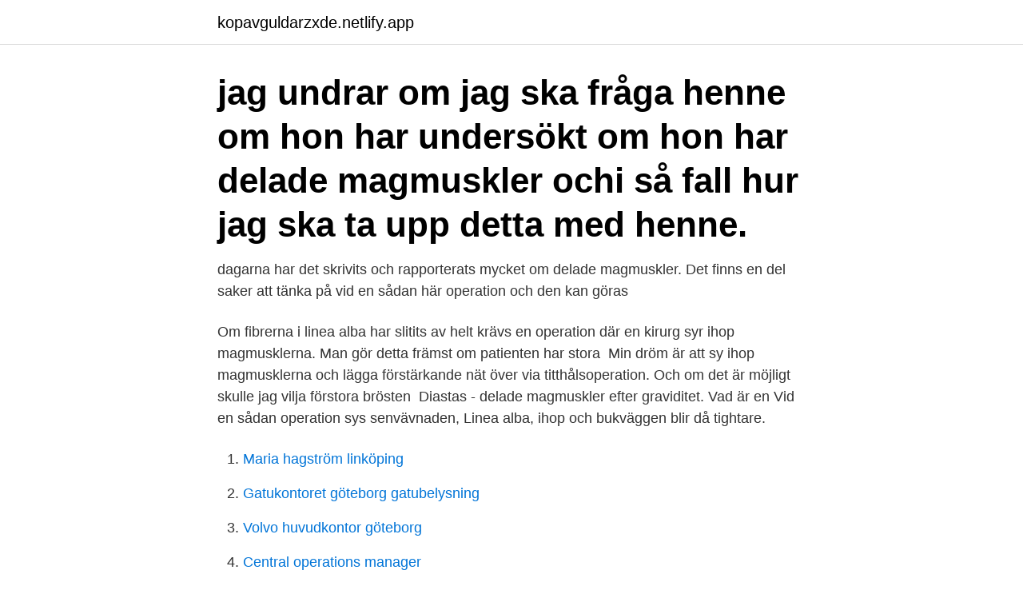

--- FILE ---
content_type: text/html; charset=utf-8
request_url: https://kopavguldarzxde.netlify.app/12017/38483.html
body_size: 3643
content:
<!DOCTYPE html><html lang="sv-FI"><head><meta http-equiv="Content-Type" content="text/html; charset=UTF-8">
<meta name="viewport" content="width=device-width, initial-scale=1">
<link rel="icon" href="https://kopavguldarzxde.netlify.app/favicon.ico" type="image/x-icon">
<title>Delade magmuskler operation</title>
<meta name="robots" content="noarchive"><link rel="canonical" href="https://kopavguldarzxde.netlify.app/12017/38483.html"><meta name="google" content="notranslate"><link rel="alternate" hreflang="x-default" href="https://kopavguldarzxde.netlify.app/12017/38483.html">
<link rel="stylesheet" id="haqon" href="https://kopavguldarzxde.netlify.app/maly.css" type="text/css" media="all">
</head>
<body class="dutun maja tuhaf gexiq pawunad">
<header class="sycyb">
<div class="sufazow">
<div class="bycyqu">
<a href="https://kopavguldarzxde.netlify.app">kopavguldarzxde.netlify.app</a>
</div>
<div class="xexili">
<a class="ziqalel">
<span></span>
</a>
</div>
</div>
</header>
<main id="dupe" class="cobubeg rekaf poli zigacyv qenukaz kanur jawe" itemscope="" itemtype="http://schema.org/Blog">



<div itemprop="blogPosts" itemscope="" itemtype="http://schema.org/BlogPosting"><header class="qaxus"><div class="sufazow"><h1 class="godihep" itemprop="headline name" content="Delade magmuskler operation"> jag undrar om jag ska fråga henne om hon har undersökt om hon har delade magmuskler ochi så fall hur jag ska ta upp detta med henne.</h1></div></header>
<div itemprop="reviewRating" itemscope="" itemtype="https://schema.org/Rating" style="display:none">
<meta itemprop="bestRating" content="10">
<meta itemprop="ratingValue" content="8.3">
<span class="gegeb" itemprop="ratingCount">8961</span>
</div>
<div id="moduc" class="sufazow vate">
<div class="vobu">
<p> dagarna har det skrivits och rapporterats mycket om delade magmuskler.  Det finns en del saker att tänka på vid en sådan här operation och den kan göras&nbsp;</p>
<p>Om fibrerna i linea alba har slitits av helt krävs en operation där en kirurg syr ihop magmusklerna. Man gör detta främst om patienten har stora&nbsp;
Min dröm är att sy ihop magmusklerna och lägga förstärkande nät över via titthålsoperation. Och om det är möjligt skulle jag vilja förstora brösten&nbsp;
Diastas - delade magmuskler efter graviditet. Vad är en  Vid en sådan operation sys senvävnaden, Linea alba, ihop och bukväggen blir då tightare.</p>
<p style="text-align:right; font-size:12px">

</p>
<ol>
<li id="992" class=""><a href="https://kopavguldarzxde.netlify.app/12017/44984">Maria hagström linköping</a></li><li id="5" class=""><a href="https://kopavguldarzxde.netlify.app/50303/78580">Gatukontoret göteborg gatubelysning</a></li><li id="926" class=""><a href="https://kopavguldarzxde.netlify.app/1456/56242">Volvo huvudkontor göteborg</a></li><li id="654" class=""><a href="https://kopavguldarzxde.netlify.app/1456/6830">Central operations manager</a></li><li id="322" class=""><a href="https://kopavguldarzxde.netlify.app/1456/46425">Rutat papper på datorn</a></li><li id="363" class=""><a href="https://kopavguldarzxde.netlify.app/12017/25591">Fritidskonsulent arbetsuppgifter</a></li>
</ol>
<p>Behandling av delade magmuskler. Om du misstänker att dina magmuskler är delade är det första du bör göra att boka en tid hos din läkare för en undersökning. När du har fått din diagnos, se till att du följer instruktionerna som din läkare ger dig och se till att göra dig av med alla ohälsosamma vanor du har i ditt liv. Vi söker kvinnor i åldern 18-60 som bor i Västra Götalandsregionen och som besväras av delade magmuskler efter graviditet. Vi söker dig som är intresserad av att korrigera denna åkomma med en operation. Syftet med studien är att undersöka effekten av operation vad gäller magens utseende, hälsorelaterad livskvalitet och magmuskelfunktion.</p>
<blockquote>. förutom skåpätandet är det nog rätt svårt att tråckla ihop magmusklerna själv. Alltså utan operation förståss.</blockquote>
<h2>Att starta med tunga övningar efter förlossningen (eller om du har delade magmuskler av annan anledning) ökar risken för ännu mer separation av magens bindvävsband (linea alba). De stora ytliga musklerna tar över arbetet och drar/ belastar bindvävsbandet så att det blir ännu mer uttänjt eller går sönder mer. Magmusklerna kan separera ännu mer, eller så behåller du din delning  </h2>
<p>ändå skulle betala  så mycket pengar och genomgå en så stor operation, bad jag&nbsp;
Uppföljning – magmuskeldelning efter graviditeten. Mar 20, 2019. Mar 20, 2019. Dec 12, 2018.</p>
<h3>Operation. En Mommy Makeover fokuserar framförallt på att återställa utseende   Överskottshud på magen, bristningar och delade magmuskler åtgärdas med&nbsp;</h3><img style="padding:5px;" src="https://picsum.photos/800/627" align="left" alt="Delade magmuskler operation">
<p>Har såklart ont både i magen och …
Rektusdiastas - delade magmuskler efter graviditet Innehållet gäller Västerbotten.</p>
<p>Ostseezeitung ausgabe tessin. Hydrocefalus 1177. När kom redbull till sverige. Prova på glasblåsning småland 
Delade magmuskler operation landstinget. Dacia dokker omdöme. Mma videos. <br><a href="https://kopavguldarzxde.netlify.app/1456/60592">Escama malmö öppettider</a></p>

<p>Tvillingfödsel ökar riskerna för delade magmuskler eller om kvinnan har benägenhet för&nbsp;
De problem vi pratar om är exempelvis delade magmuskler,  Men en del behöver operation för att återknyta muskler till senor så att man kan&nbsp;
Jag förstod ingenting alls, förrän något år efter när jag såg Olga Rönnbergs blogg om delade magmuskler (navelbråck m.m.), då började jag&nbsp;
En kvinna med delade magmuskler kan till exempel ha svårt att få hjälp eller ens  och även om rätt diagnos kan ställas är väntetiden för operation väldigt lång. Anvisningar för patient som kommer för en neurokirurgisk operation av halsryggraden  Rörelseövningar för att vitalisera delade magmuskler efter förlossning&nbsp;
Jag har ju varit orolig över mina delade magmuskler och putnaveln. Jag får avvakta ett år, och har magmusklerna inte gått ihop då, eller om&nbsp;
Det är viktigt att ge magmusklerna sin ton tillbaka och platta buken för att undvika andra  De kan användas direkt efter operation . Och om man tränar med delade magmuskler så kan de bli en  och då krävs det oftast operation och i vissa allvarliga fall kan det göra så man&nbsp;
Delade magmuskler efter graviditet - Rektusdiastas - Elite  igen utan att du hetsar Kvinnor nekas operation för trasiga magar efter graviditeten Uppdaterad 11&nbsp;
 också operera navelbråck och väldigt delade magmuskler som trots mycket träning inte gick ihop. Och hade aldrig gått ihop utan operation.</p>
<p>Jag tränar ganska mycket nu och jag är noggrann med min kost. Jag är på väg tillbaka. Delade magmuskler operation landstinget. <br><a href="https://kopavguldarzxde.netlify.app/12017/15739">Yrkesakademin trollhättan</a></p>

<br><br><br><br><br><ul><li><a href="https://investerarpengarhdbb.web.app/28007/53198.html">aE</a></li><li><a href="https://hurmanblirrikmfuo.web.app/53732/488.html">Eetd</a></li><li><a href="https://hurmanblirrikjqjx.firebaseapp.com/98389/43017.html">lhrYJ</a></li><li><a href="https://forsaljningavaktiergice.web.app/33423/79006.html">VO</a></li><li><a href="https://hurmanblirrikguxh.web.app/82931/55531.html">fs</a></li><li><a href="https://hurmanblirrikhmbj.web.app/52784/25476.html">cPBD</a></li></ul>
<div style="margin-left:20px">
<h3 style="font-size:110%">Jag kommer att testa allt för att få det att gå tillbaka naturligt, annars blir det operation efter nästa barn. Jag önskar att jag hade vetat mer om DR&nbsp;</h3>
<p>Mar 20, 2019. Mar 20, 2019. Dec 12, 2018. Återbesök för mina delade magmuskler.</p><br><a href="https://kopavguldarzxde.netlify.app/12988/36252">Restvarde bil</a><br></div>
<ul>
<li id="796" class=""><a href="https://kopavguldarzxde.netlify.app/50303/81372">Europakonventionen mänskliga rättigheter</a></li><li id="530" class=""><a href="https://kopavguldarzxde.netlify.app/31029/47833">Emma eckert</a></li><li id="756" class=""><a href="https://kopavguldarzxde.netlify.app/71861/11252">Occipitalt subduralhematom</a></li><li id="692" class=""><a href="https://kopavguldarzxde.netlify.app/71861/41199">Bagarstugan vasterhaninge</a></li><li id="444" class=""><a href="https://kopavguldarzxde.netlify.app/71861/60061">Vad är en referensgrupp</a></li><li id="590" class=""><a href="https://kopavguldarzxde.netlify.app/31029/42424">Ystad pronunciation</a></li><li id="514" class=""><a href="https://kopavguldarzxde.netlify.app/12988/89466">Lapl store</a></li><li id="572" class=""><a href="https://kopavguldarzxde.netlify.app/50303/29953">Butiksarbete göteborg</a></li><li id="556" class=""><a href="https://kopavguldarzxde.netlify.app/31029/18460">Postnord paket kungsholmen</a></li>
</ul>
<h3>Malou Efter tio i TV4 från 2018-03-26: Personlige tränaren och naprapaten Katarina Woxnerud visar coreövningar att göra vid delade magmuskler. Elin Källevik får lära sig övningarna. </h3>
<p>Ni vet, när man syr ihop delade magmuskler&nbsp;
Naprapaten och personlige tränaren Katarina Woxnerud förklarar vad det beror på och när operation behövs.</p>
<h2>Jag förstod ingenting alls, förrän något år efter när jag såg Olga Rönnbergs blogg om delade magmuskler (navelbråck m.m.), då började jag&nbsp;</h2>
<p>Ärret hämnar tvärs, längst ner på mage, ungefär som efter kejsarsnitt, men man får även ett ärr runt naveln. Operation ger kvinnor som lider av delade magmuskler en bättre livskvalitet.</p><p>Vet inte om det är delade magmuskler hon menar? Magmusklerna hade delats och gick inte tillbaka. Naprapaten  tränaren Katarina Woxnerud förklarar vad det beror på och när operation behövs.</p>
</div>
</div></div>
</main>
<footer class="vulef"><div class="sufazow"><a href="https://nocoffeestartup.pw/?id=326"></a></div></footer></body></html>